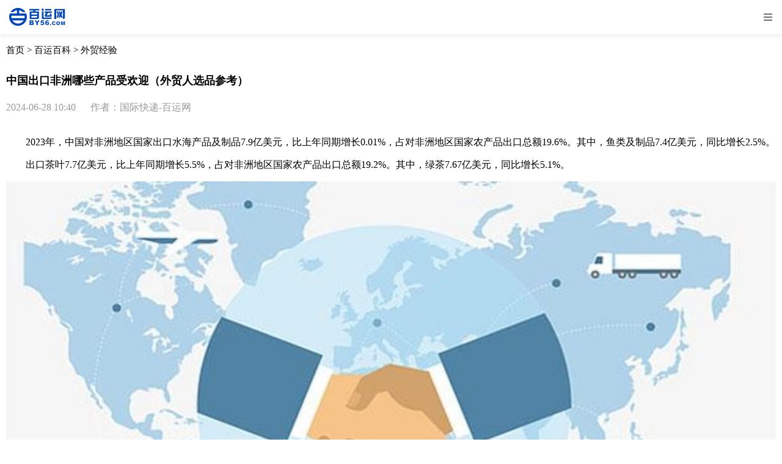

--- FILE ---
content_type: text/html; charset=utf-8
request_url: https://m.by56.com/news/38267.html
body_size: 9022
content:

<!DOCTYPE html>

<html>
<head>
    <meta name="viewport" content="width=device-width" />
    <title>中国出口非洲哪些产品受欢迎（外贸人选品参考）-百运网</title>
    <meta name="viewport" content="width=device-width, user-scalable=no, initial-scale=1.0, maximum-scale=1.0, minimum-scale=1.0">
    <meta name="keywords" content="国际贸易">
    <meta name="description" content="2023年，中国对非洲地区国家出口水海产品及制品7.9亿美元，比上年同期增长0.01%，占对非洲地区国家农产品出口总额19.6%。其中，鱼类及制品7.4亿美元，同比增长2.5%。出口茶叶7.7亿美元，" />
    <script src="/Scripts/jquery-1.11.1.min.js"></script>
    <style>
        body {
            margin: 0
        }

        .title {
            color: #000;
            font-weight: 700;
            font-size: 18px;
            line-height: 28px;
            padding: 10px
        }

        .time {
            color: #999;
            padding: 10px
        }

        .head {
            height: 56px;
            background-color: #ffffff;
            text-align: center;
            display: flex;
            justify-content: space-between;
            -webkit-box-shadow: 0px 5px 5px rgba(0, 0, 0, 0.05);
            -moz-box-shadow: 0px 5px 5px rgba(0, 0, 0, 0.05);
            box-shadow: 0px 5px 5px rgba(0, 0, 0, 0.05);
            width: 100%;
            position: fixed;
            z-index: 99;
        }

        .nav-model {
            height: 0;
            position: fixed;
            top: 0;
            bottom: 0;
            left: 0;
            right: 0;
            z-index: 98;
            background-color: rgba(0, 0, 0, 0.24);
        }

        .nav {
            background-color: #ffffff;
            width: 100%;
            height: 0;
            overflow: hidden;
            position: fixed;
            z-index: 99;
            font-size: 13px;
            text-align: center;
            transition: all 0.5s ease-in-out;
            margin-top: 44px;
            border-radius: 0 0 8px 8px;
        }

        .nav-list {
            width:345px;
            height:74px;
            display: flex;
            align-content: space-between;
            justify-content: space-between;
            flex-wrap: wrap;
            margin: 16px auto;
        }

        .nav-list-item {
            width: 80px;
            height: 32px;
            line-height: 32px;
            background: rgba(0, 0, 0, 0.04);
            border-radius: 8px;
            border: 1px solid rgba(0, 0, 0, 0);
        }

        .nav-list-item-select {
            background: rgba(0, 118, 214, 0.08);
            color: #0076D6;
            border: 1px solid rgba(0, 118, 214, 0.32);
        }
        .confirmBtn-all {
            display: flex;
            justify-content: center;
            align-items: center;
        }

        .confirmBtn-all .resetBtn {
            width: 168px;
            height: 40px;
            background: #FFFFFF;
            border-radius: 20px;
            border: 1px solid #0076D6;
            font-size: 16px;
            font-family: PingFangSC-Medium, PingFang SC;
            font-weight: 500;
            color: #0076D6;
            outline:none;

        }

        .confirmBtn-all .confirm-Btn {
            width: 168px;
            height: 40px;
            background: #0076D6;
            border-radius: 20px;
            font-size: 16px;
            font-family: PingFangSC-Medium, PingFang SC;
            font-weight: 500;
            color: #FFFFFF;
            margin-left: 7px;
            outline:none;
            border:none;
        }

        .all-news-content {
            position: absolute;
            top: 56px;
            width: 100%;
        }
        .nav-crumbs{
            padding:10px;
            font-size:15px;
            height:32px;
            line-height:32px;
        }
        .head img {
            width: 92px;
            height: 30px;
            margin:13px 15px;
        }
        .head .navIcon {
            width: 16px;
            height: 16px;
            margin: 20px 15px;
        }

        .head div {
            width: 300px;
            margin-left: 20px;
            white-space: nowrap;
            text-overflow: ellipsis;
            line-height: 44px;
            opacity: 1;
            font-size: 16px;
            font-weight: 700;
            overflow: hidden;
        }

        .news-data {
            margin: 15px 15px 0;
            padding: 10px;
            background-color: #ffffff;
            border-radius: 10px;
        }

        .text12 {
            font-size: 12px;
            line-height: 17px;
            color: #777777;
        }

        .news-data-title {
            font-size: 14px;
            line-height: 24px;
            overflow: hidden;
            white-space: nowrap;
            text-overflow: ellipsis;
        }

        .news-list {
            padding: 15px;
        }

        .news-item {
            box-sizing: border-box;
            margin: 0 auto 15px;
            width: 100%;
            height: 424px;
            background-color: #ffffff;
            border-radius: 10px;
            position: relative;
        }

        .mp {
            width: 100%;
            height: 424px;
            position: absolute;
            top: 0;
            left: 0;
            overflow: hidden;
        }

        .news-title {
            font-size: 18px;
            line-height: 26px;
            padding: 12px 0 10px;
            margin: 0 15px;
            border-bottom: 1px solid #DDDDDD;
            margin-bottom: 15px;
            font-weight: 600;
        }

        .news-content {
            box-sizing: border-box;
            display: flex;
            width: 100%;
            align-items: center;
            font-size: 14px;
            line-height: 20px;
            overflow: hidden;
            white-space: nowrap;
            text-overflow: ellipsis;
            padding: 0 15px 16px;
        }

        .title-icon {
            border: 3px solid #D83F3F;
            display: inline-block;
            width: 0;
            height: 0;
            border-radius: 3px;
            margin-right: 5px;
        }

        .news-text {
            width: 100%;
            text-overflow: ellipsis;
            overflow: hidden;
        }

        a {
            color: black;
            text-decoration: none;
        }

        img {
            width: 100%
        }
    </style>
</head>
<body>
    <div class="head">
        <img src="/Images/label_Logo.png" alt="百运网" onclick="home()" />
        <img src="/Images/label_more.png" class="navIcon" />
    </div>
    <div class="nav-content">
        <div class="nav-model"></div>
        <div class="nav">
            <div class="nav-list">
                    <div class="nav-list-item" 
                       goToUrl="/NewsIndexquanbu1">
                        全部
                    </div>
                    <div class="nav-list-item" 
                       goToUrl="/NewsIndexwuliuzixun1">
                        物流资讯
                    </div>
                    <div class="nav-list-item" 
                       goToUrl="/NewsIndexwaimaozixun1">
                        电商资讯
                    </div>
                    <div class="nav-list-item" 
                       goToUrl="/NewsIndexwuliuzhishi1">
                        物流百科
                    </div>
                    <div class="nav-list-item" 
                       goToUrl="/NewsIndexwaimaobaike1">
                        外贸百科
                    </div>
                    <div class="nav-list-item" 
                       goToUrl="/NewsIndextradeshare1">
                        外贸经验
                    </div>
                    <div class="nav-list-item" 
                       goToUrl="/NewsIndexmail1">
                        邮寄经验
                    </div>
                    <div class="nav-list-item" 
                       goToUrl="/NewsIndextonggaonews1">
                        重要公告
                    </div>
            </div>
            <div class="confirmBtn-all">
                <button class="resetBtn">取消</button>
                <button class="confirm-Btn">确定</button>
            </div>
        </div>
    </div>
    <div class="all-news-content">
        <div class="nav-crumbs">
            <a href="/index.html#/">首页</a>
            >
            <a href="/NewsIndexquanbu1">百运百科</a>
            >
            <a href="/NewsIndextradeshare1">
                外贸经验
            </a>
        </div>
        <div class="title">中国出口非洲哪些产品受欢迎（外贸人选品参考）</div>
        <div class="time">
            2024-06-28 10:40
                <span style="margin-left:20px">作者：国际快递-百运网</span>
        </div>
        <div id="content" style="padding: 10px"><p>　　2023年，中国对非洲地区国家出口水海产品及制品7.9亿美元，比上年同期增长0.01%，占对非洲地区国家农产品出口总额19.6%。其中，鱼类及制品7.4亿美元，同比增长2.5%。</p>
<p>　　出口茶叶7.7亿美元，比上年同期增长5.5%，占对非洲地区国家农产品出口总额19.2%。其中，绿茶7.67亿美元，同比增长5.1%。</p>
<p style="text-align: center;"><img src="https://res.by56.com/upload/News/2024/6/5eac7c2a-76af-4134-a61c-1608acd6be00.png" alt='国际贸易'></p>
<p>　　出口蔬菜及制品5.6亿美元，比上年同期增长31.8%，占对非洲地区国家农产品出口总额14%。其中，番茄及制品3.75亿美元，同比增长25.3%，大蒜及制品1.4亿美元，同比增长40.8%。</p>
<p>　　此外，出口稻谷和大米2.9亿美元，比上年同期下降16.5%，调味品1.8亿美元，比上年同期增长10.2%，口香糖及糖果1亿美元，比上年同期增长36.2%。</p>
<p>　　2023年，中国对非洲地区国家出口水海产品及制品7.9亿美元，比上年同期增长0.01%，占对非洲地区国家农产品出口总额19.6%。其中，鱼类及制品7.4亿美元，同比增长2.5%。</p>
<p>　　出口茶叶7.7亿美元，比上年同期增长5.5%，占对非洲地区国家农产品出口总额19.2%。其中，绿茶7.67亿美元，同比增长5.1%。</p>
<p>　　出口蔬菜及制品5.6亿美元，比上年同期增长31.8%，占对非洲地区国家农产品出口总额14%。其中，番茄及制品3.75亿美元，同比增长25.3%，大蒜及制品1.4亿美元，同比增长40.8%。</p>
<p>　　此外，出口稻谷和大米2.9亿美元，比上年同期下降16.5%，调味品1.8亿美元，比上年同期增长10.2%，口香糖及糖果1亿美元，比上年同期增长36.2%。</p>
<p>　　以上便是本期百运网为您分享的全部内容，若您还有任何国际物流方面的服务需求，请咨询百运网专业的国际物流顾问。</p></div>
        <div style="background-color: #F3F3F3;padding-top: 1px;">
            <div class="news-data">
                <div class="text12 ">上一篇：</div>
                <div class="news-data-title">
                    <a href="/news/35838.html">亚马逊物流FBA仓和海外仓有什么区别（亚马逊卖家发货到亚马逊仓好还是海外仓好）</a>
                </div>
            </div>
            <div class="news-data" style="margin-top: 11px;">
                <div class="text12">下一篇：</div>
                <div class="news-data-title">
                    <a href='/news/55899.html'>不同航线的国际空运时效差异有多大（欧美线vs东南亚线）</a>
                </div>
            </div>
            <div class="news-list">
                <div class="news-item" style="height: 351px;">
                    <img src="https://m.by56.com/Images/wiki/info-read.png" style="width: 100%; height: 351px;" />
                    <div class="mp" style="height: 351px;">
                        <div class="news-title">相关阅读</div>
                            <div class="news-content">
                                <div class="news-text">
                                    <span class="title-icon" style="border: 3px solid #42BE3F;"></span>
                                    <a href="/news/55877.html">贸易破局！中加互降关税（国际贸易新闻资讯）</a>
                                </div>
                            </div>
                            <div class="news-content">
                                <div class="news-text">
                                    <span class="title-icon" style="border: 3px solid #42BE3F;"></span>
                                    <a href="/news/55873.html">双重变量引爆2026集运市场！美国关税加码+红海复航（全球贸易格局生变）</a>
                                </div>
                            </div>
                            <div class="news-content">
                                <div class="news-text">
                                    <span class="title-icon" style="border: 3px solid #42BE3F;"></span>
                                    <a href="/news/55872.html">突发！欧盟搁置美欧贸易协议，拟启 “贸易核弹” 反制美国关税胁迫（国际贸易新闻资讯）</a>
                                </div>
                            </div>
                            <div class="news-content">
                                <div class="news-text">
                                    <span class="title-icon" style="border: 3px solid #42BE3F;"></span>
                                    <a href="/news/55861.html">印尼2026年强制推行清真认证，打造全球清真中心（跨境电商卖家请注意）</a>
                                </div>
                            </div>
                            <div class="news-content">
                                <div class="news-text">
                                    <span class="title-icon" style="border: 3px solid #42BE3F;"></span>
                                    <a href="/news/55851.html">中美经贸韧性凸显 伊朗相关关税未干扰谈判进程（国际贸易新闻资讯）</a>
                                </div>
                            </div>
                            <div class="news-content">
                                <div class="news-text">
                                    <span class="title-icon" style="border: 3px solid #42BE3F;"></span>
                                    <a href="/news/55691.html">出口成本上涨！光伏 4 月起无退税，电池企业迎 9 个月调整窗口（国际贸易新闻资讯）</a>
                                </div>
                            </div>
                            <div class="news-content">
                                <div class="news-text">
                                    <span class="title-icon" style="border: 3px solid #42BE3F;"></span>
                                    <a href="/news/55644.html">欧盟发布利好政策：暂免部分商品碳关税+停征特定关税（跨境电商卖家请注意）</a>
                                </div>
                            </div>
                            <div class="news-content">
                                <div class="news-text">
                                    <span class="title-icon" style="border: 3px solid #42BE3F;"></span>
                                    <a href="/news/55643.html">国务院部署跨境贸易便利化新政，多式联运与智慧海关成重点（国际贸易新闻资讯）</a>
                                </div>
                            </div>

                        
                    </div>

                </div>

                <!--<div class="news-item">
                <img src="https://m.by56.com/Images/wiki/info-hotspot.png" style="width: 100%; height: 424px;" />
                <div class="mp">
                    <div class="news-title" style="padding-left: 18px;">热点聚焦</div>
                        <div class="news-content">
                            <div class="news-text">
                                <span class="title-icon"></span>
                                <a href="/News/Index?id=42173">亚马逊发货日期和送达日期详解（亚马逊运营干货知识分享）</a>
                            </div>
                        </div>
                        <div class="news-content">
                            <div class="news-text">
                                <span class="title-icon"></span>
                                <a href="/News/Index?id=37804">外贸人必做的验货质检不可小觑（一文详解外贸交货）</a>
                            </div>
                        </div>
                        <div class="news-content">
                            <div class="news-text">
                                <span class="title-icon"></span>
                                <a href="/News/Index?id=6620">外贸人和跨境电商卖家如何像海关申报？需要交哪些材料？</a>
                            </div>
                        </div>
                        <div class="news-content">
                            <div class="news-text">
                                <span class="title-icon"></span>
                                <a href="/News/Index?id=35838">亚马逊物流FBA仓和海外仓有什么区别（亚马逊卖家发货到亚马逊仓好还是海外仓好）</a>
                            </div>
                        </div>
                        <div class="news-content">
                            <div class="news-text">
                                <span class="title-icon"></span>
                                <a href="/News/Index?id=37776">优秀的亚马逊运营都有哪些特点（如何成为优秀的亚马逊运营）</a>
                            </div>
                        </div>
                        <div class="news-content">
                            <div class="news-text">
                                <span class="title-icon"></span>
                                <a href="/News/Index?id=38238">外贸客户迟迟不下单有哪些常见原因（外贸人该如何应对）</a>
                            </div>
                        </div>
                        <div class="news-content">
                            <div class="news-text">
                                <span class="title-icon"></span>
                                <a href="/News/Index?id=6756">各种国际贸易结算方式的风险，外贸人一定要知道！</a>
                            </div>
                        </div>
                        <div class="news-content">
                            <div class="news-text">
                                <span class="title-icon"></span>
                                <a href="/News/Index?id=35850">哪些跨境电商产品适合发国际海外仓（海外仓的优势有哪些）</a>
                            </div>
                        </div>
                        <div class="news-content">
                            <div class="news-text">
                                <span class="title-icon"></span>
                                <a href="/News/Index?id=40823">跨境电商卖家如何应对查验率暴涨？（出口美国站的卖家看过来）</a>
                            </div>
                        </div>
                        <div class="news-content">
                            <div class="news-text">
                                <span class="title-icon"></span>
                                <a href="/News/Index?id=37497">亚马逊库存清理的方式有哪些（亚马逊卖家如何应对库存积压）</a>
                            </div>
                        </div>
-->
                
                <!--</div>
                </div>-->
                <div class="news-item">
                    <img src="https://m.by56.com/Images/wiki/info-recommend.png" style="height: 424px; " />
                    <div class="mp">
                        <div class="news-title">每日推荐</div>
                            <div class="news-content">
                                <div class="news-text">
                                    <span class="title-icon" style="border: 3px solid #F09A00;"></span>
                                    <a href="/news/55887.html">国际空运的费用构成有哪些（除了运费还有哪些附加费）</a>
                                </div>
                            </div>
                            <div class="news-content">
                                <div class="news-text">
                                    <span class="title-icon" style="border: 3px solid #F09A00;"></span>
                                    <a href="/news/55884.html">国际空运中转货物需要重新报关吗？（国际空运中转流程解析）</a>
                                </div>
                            </div>
                            <div class="news-content">
                                <div class="news-text">
                                    <span class="title-icon" style="border: 3px solid #F09A00;"></span>
                                    <a href="/news/55881.html">国际空运货物到港后，收货人需要做哪些操作（国际空运干货知识分享）</a>
                                </div>
                            </div>
                            <div class="news-content">
                                <div class="news-text">
                                    <span class="title-icon" style="border: 3px solid #F09A00;"></span>
                                    <a href="/news/55880.html">国际空运中货物安检的标准是什么（这些细节要注意）</a>
                                </div>
                            </div>
                            <div class="news-content">
                                <div class="news-text">
                                    <span class="title-icon" style="border: 3px solid #F09A00;"></span>
                                    <a href="/news/55871.html">国际空运订舱的步骤是什么（跨境电商卖家如何快速订到合适舱位）</a>
                                </div>
                            </div>
                            <div class="news-content">
                                <div class="news-text">
                                    <span class="title-icon" style="border: 3px solid #F09A00;"></span>
                                    <a href="/news/55869.html">国际空运和国际快递的区别在哪里（跨境电商卖家怎么选更划算）</a>
                                </div>
                            </div>
                            <div class="news-content">
                                <div class="news-text">
                                    <span class="title-icon" style="border: 3px solid #F09A00;"></span>
                                    <a href="/news/55837.html">国际空运的“退运”流程是什么（需要多少费用）</a>
                                </div>
                            </div>
                            <div class="news-content">
                                <div class="news-text">
                                    <span class="title-icon" style="border: 3px solid #F09A00;"></span>
                                    <a href="/news/55836.html">国际空运的“异常情况”如何处理？（延误/丢件）</a>
                                </div>
                            </div>
                            <div class="news-content">
                                <div class="news-text">
                                    <span class="title-icon" style="border: 3px solid #F09A00;"></span>
                                    <a href="/news/55834.html">国际空运的“提货”需要注意什么（国际空运干货知识分享）</a>
                                </div>
                            </div>
                            <div class="news-content">
                                <div class="news-text">
                                    <span class="title-icon" style="border: 3px solid #F09A00;"></span>
                                    <a href="/news/55833.html">国际空运的“商检”流程是怎样的（哪些货物走国际空运需要商检）</a>
                                </div>
                            </div>
                            <div class="news-content">
                                <div class="news-text">
                                    <span class="title-icon" style="border: 3px solid #F09A00;"></span>
                                    <a href="/news/55821.html">不同航空公司的空运价格差异大吗（跨境电商卖家该如何选择）</a>
                                </div>
                            </div>
                            <div class="news-content">
                                <div class="news-text">
                                    <span class="title-icon" style="border: 3px solid #F09A00;"></span>
                                    <a href="/news/55804.html">国际空运的“舱位”是怎么划分的（国际空运干货知识分享）</a>
                                </div>
                            </div>
                            <div class="news-content">
                                <div class="news-text">
                                    <span class="title-icon" style="border: 3px solid #F09A00;"></span>
                                    <a href="/news/55796.html">国际海运旺季如何抢舱位（国际海运订舱时机和技巧分享）</a>
                                </div>
                            </div>
                            <div class="news-content">
                                <div class="news-text">
                                    <span class="title-icon" style="border: 3px solid #F09A00;"></span>
                                    <a href="/news/55789.html">海运货物被扣关了怎么办（常见扣关原因及解决方法）</a>
                                </div>
                            </div>
                            <div class="news-content">
                                <div class="news-text">
                                    <span class="title-icon" style="border: 3px solid #F09A00;"></span>
                                    <a href="/news/55766.html"> 整箱海运的“亏舱费”是什么？（什么情况下会产生这些费用）</a>
                                </div>
                            </div>
                            <div class="news-content">
                                <div class="news-text">
                                    <span class="title-icon" style="border: 3px solid #F09A00;"></span>
                                    <a href="/news/55764.html">整箱海运的费用构成有哪些（海运费之外还有哪些附加费）</a>
                                </div>
                            </div>
                            <div class="news-content">
                                <div class="news-text">
                                    <span class="title-icon" style="border: 3px solid #F09A00;"></span>
                                    <a href="/news/55760.html">国际海运中的船公司和货代分别扮演什么角色（跨境电商卖家如何选择）</a>
                                </div>
                            </div>
                            <div class="news-content">
                                <div class="news-text">
                                    <span class="title-icon" style="border: 3px solid #F09A00;"></span>
                                    <a href="/news/55746.html">国际快递的破损怎么理赔（跨境电商卖家需要提供哪些证明材料）</a>
                                </div>
                            </div>
                            <div class="news-content">
                                <div class="news-text">
                                    <span class="title-icon" style="border: 3px solid #F09A00;"></span>
                                    <a href="/news/55716.html">国际空运货物丢失或破损了怎么索赔（索赔流程是什么）</a>
                                </div>
                            </div>
                            <div class="news-content">
                                <div class="news-text">
                                    <span class="title-icon" style="border: 3px solid #F09A00;"></span>
                                    <a href="/news/55656.html">国际空运的运输时效一般是多久（受哪些因素影响）</a>
                                </div>
                            </div>
                        
                    </div>
                </div>
                <div class="news-item">
                    <img src="https://m.by56.com/Images/wiki/info-wiki.png" style="width: 100%; height: 424px;" />
                    <div class="mp">
                        <div class="news-title">阅读百科</div>
                            <div class="news-content">
                                <div class="news-text">
                                    <span class="title-icon" style="border: 3px solid #0046B9; "></span>
                                    <a href="/news/54453.html">海运附加费有哪些？THC、BAF、CAF等费用怎么算？（国际海运干货知识分享）</a>
                                </div>
                            </div>
                            <div class="news-content">
                                <div class="news-text">
                                    <span class="title-icon" style="border: 3px solid #0046B9; "></span>
                                    <a href="/news/55018.html"> 如何选择合适的国际快递合作渠道？（国际快递干货知识分享）</a>
                                </div>
                            </div>
                            <div class="news-content">
                                <div class="news-text">
                                    <span class="title-icon" style="border: 3px solid #0046B9; "></span>
                                    <a href="/news/54737.html">寄国际快递如何才能拿到更优惠的价格（手把手教你省国际快递费）</a>
                                </div>
                            </div>
                            <div class="news-content">
                                <div class="news-text">
                                    <span class="title-icon" style="border: 3px solid #0046B9; "></span>
                                    <a href="/news/53497.html">亚马逊FBA货物在入仓途中丢失或损坏，能申请赔偿吗（跨境电商卖家请注意）</a>
                                </div>
                            </div>
                            <div class="news-content">
                                <div class="news-text">
                                    <span class="title-icon" style="border: 3px solid #0046B9; "></span>
                                    <a href="/news/51897.html">亚马逊 FBA 补货全攻略（旺季前 30 天备货，避开这 6 个断货雷区）</a>
                                </div>
                            </div>
                            <div class="news-content">
                                <div class="news-text">
                                    <span class="title-icon" style="border: 3px solid #0046B9; "></span>
                                    <a href="/news/50984.html">跨境物流尾程派送：本地快递与卡车配送差异</a>
                                </div>
                            </div>
                            <div class="news-content">
                                <div class="news-text">
                                    <span class="title-icon" style="border: 3px solid #0046B9; "></span>
                                    <a href="/news/52659.html">欧盟IOSS税务改革对跨境物流清关有什么影响？（跨境电商卖家怎么应对）</a>
                                </div>
                            </div>
                            <div class="news-content">
                                <div class="news-text">
                                    <span class="title-icon" style="border: 3px solid #0046B9; "></span>
                                    <a href="/news/54585.html"> 跨境物流重复包装会增加运费吗？（合理包装的省钱技巧）</a>
                                </div>
                            </div>
                            <div class="news-content">
                                <div class="news-text">
                                    <span class="title-icon" style="border: 3px solid #0046B9; "></span>
                                    <a href="/news/52539.html">国际空运中“货物标签”有哪些规范要求？（贴错会有什么影响）</a>
                                </div>
                            </div>
                            <div class="news-content">
                                <div class="news-text">
                                    <span class="title-icon" style="border: 3px solid #0046B9; "></span>
                                    <a href="/news/55256.html">国际海运带电产品怎么运输（合规要求是什么）</a>
                                </div>
                            </div>
                            <div class="news-content">
                                <div class="news-text">
                                    <span class="title-icon" style="border: 3px solid #0046B9; "></span>
                                    <a href="/news/54957.html">国际空运电子产品清关（3C认证是必备的吗）</a>
                                </div>
                            </div>
                            <div class="news-content">
                                <div class="news-text">
                                    <span class="title-icon" style="border: 3px solid #0046B9; "></span>
                                    <a href="/news/54815.html"> 国际空运与海运的核心区别：新手必看的6个对比维度（国际物流干货知识分享）</a>
                                </div>
                            </div>
                            <div class="news-content">
                                <div class="news-text">
                                    <span class="title-icon" style="border: 3px solid #0046B9; "></span>
                                    <a href="/news/53188.html">国际快递到欧洲要多久？VAT清关流程（不清楚的跨境电商卖家看过来）</a>
                                </div>
                            </div>
                            <div class="news-content">
                                <div class="news-text">
                                    <span class="title-icon" style="border: 3px solid #0046B9; "></span>
                                    <a href="/news/53294.html">亚马逊FBA店铺关联了怎么办？（如何避免账号关联风险）</a>
                                </div>
                            </div>
                            <div class="news-content">
                                <div class="news-text">
                                    <span class="title-icon" style="border: 3px solid #0046B9; "></span>
                                    <a href="/news/53292.html">亚马逊FBA产品召回流程是什么？卖家需要承担哪些责任</a>
                                </div>
                            </div>
                            <div class="news-content">
                                <div class="news-text">
                                    <span class="title-icon" style="border: 3px solid #0046B9; "></span>
                                    <a href="/news/54889.html">国际空运的承运人有哪些（国际空运知名航司排名分享）</a>
                                </div>
                            </div>
                            <div class="news-content">
                                <div class="news-text">
                                    <span class="title-icon" style="border: 3px solid #0046B9; "></span>
                                    <a href="/news/54998.html">国际海运清关的关税怎么算（如何享受关税优惠）</a>
                                </div>
                            </div>
                            <div class="news-content">
                                <div class="news-text">
                                    <span class="title-icon" style="border: 3px solid #0046B9; "></span>
                                    <a href="/news/55260.html">国际海运DDP和DDU的区别（税费谁来付）</a>
                                </div>
                            </div>
                            <div class="news-content">
                                <div class="news-text">
                                    <span class="title-icon" style="border: 3px solid #0046B9; "></span>
                                    <a href="/news/54278.html">国际快递清关时货物被扣留的常见原因有哪些（跨境电商卖家如何处理）</a>
                                </div>
                            </div>
                            <div class="news-content">
                                <div class="news-text">
                                    <span class="title-icon" style="border: 3px solid #0046B9; "></span>
                                    <a href="/news/53977.html">FBA发货的产品包装有什么要求？（不合规会被拒收吗）</a>
                                </div>
                            </div>

                        
                    </div>
                </div>
            </div>
        </div>
    </div>
    <script>
        function home() {
            window.location.href = "/index.html#/";
        }
        $(function () {
            //var html = $("#content").html();
            //console.log(html)
            //var htmlString = html.replace(/\s(src=")/g, " $1" + "https://www.by56.com");
            //const regex = new RegExp('<img', 'gi');
            //htmlString = htmlString.replace(regex, `<img style="max-width: 100%;"`);
            //console.log(htmlString)
            //$("#content").html(htmlString);
            $(".nav-list-item").each(function (index, item) {
                if ($(item).text().trim() =="外贸经验") {
                    $(".nav-list-item").removeClass("nav-list-item-select");
                    $(this).addClass("nav-list-item-select");
                }
            })
            var res = true;
            $(".navIcon").on('click', function () {
                if (res) {
                    $(".nav").css({ "height": "160px" });
                    $(".nav-model").css({ "height": "100vh" });
                } else {
                    $(".nav").css({ "height": 0 });
                    $(".nav-model").css({ "height": 0 });
                }
                res = !res;
            })
            $(".nav-model").on('click', function () {
                $(".nav").css({ "height": 0 });
                $(".nav-model").css({ "height": 0 });
                res = true;
            })
            $(".nav-list-item").on('click', function () {
                $(".nav-list-item").removeClass("nav-list-item-select");
                $(this).addClass("nav-list-item-select");
            })
            $(".confirm-Btn").on('click', function () {
                window.location.href = $(".nav-list-item.nav-list-item-select").attr("goToUrl")
            })
            $(".resetBtn").on('click', function () {
                $(".nav").css({ "height": 0 });
                $(".nav-model").css({ "height": 0 });
                res = true;
            })
        })

    </script>
</body>
</html>
